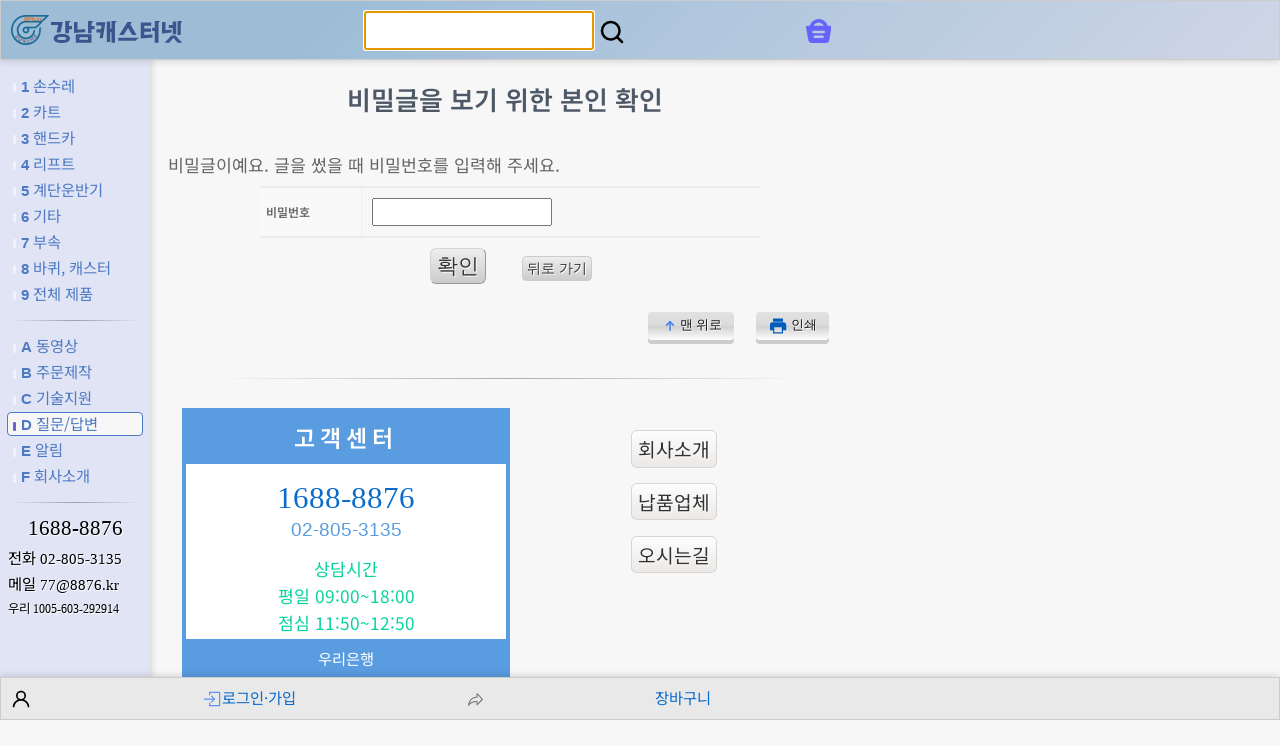

--- FILE ---
content_type: text/css
request_url: https://casternet.com/neo/css/web_cmn.css?v=260108
body_size: 7490
content:
/* :root:lang(ko), [lang|=ko] { text-underline-position: under right; } */	/* 한글 글꼴과 밑줄이 안 겹치게 하는 css (2019-01-19) main5.css 에서 선언됨 */

@font-face { font-family: 'Noto Sans KR'; font-style: normal; font-weight: 400; font-display: swap;
	src: url('/font/woff/noto-sans-kr-v38-korean_latin-regular.woff2') format('woff2'); }
@font-face { font-family: 'Noto Sans KR'; font-style: normal; font-weight: 600; font-display: swap;
	src: url('/font/woff/noto-sans-kr-v38-korean_latin-600.woff2') format('woff2'); }

strong, b, .b { font-weight: 600; }

body, input, textarea, select, button, table { font-size: 1.2em; line-height: 1.3; padding: 3px; }
h1, h2, h3, h4, h5 { font-size: 1.2em; font-weight: 600; }
body { background-color: #f7f7f7; }
html, body { font-family: "Noto Sans KR"
	,system-ui, -apple-system, BlinkMacSystemFont, "Apple SD Gothic Neo"
	,"Segoe UI", Roboto, "Malgun Gothic", "Nanum Gothic"
	,"Helvetica Neue", Arial, sans-serif
	,"Apple Color Emoji","Segoe UI Emoji","Segoe UI Symbol";
	font-weight: 400;
	color: #666;
}


a img, img { border: none; }
/* 브라우저가 허용하지 않는 css로 주석 처리 img { aspect-ratio: attr(width) / attr(height); } */

/* ul, li, ol { margin-left: 1.2em; } */
ol { margin-left: 1.2em; }

#lft { width: 150px; height: 100%; position: fixed; top: 0;
left: -150px;	/* left: -150px; */
z-index: 5; padding-top: 70px; 
box-shadow: rgba(0, 0, 0, 0.2) 0px 0px 8px;
transition: all .2s;
background: #e1e4f5;
}
#lft.shw { left: 0; }

/* 좌측 메뉴 */
#lft ul { font-size: 0.8em; padding: 2px; }
#lft ul li { margin: 2px 5px 2px 5px; border: solid 1px transparent; padding: 1px 5px; cursor: pointer; border-radius: 4px; font-weight: 400;  }
#lft ul li a { color: #4e7ac4; opacity: 1; }
#lft ul li::before { content: " "; display: inline-block; width: 3px; height: 9px; background-color: #f3f1f5; border: solid 1px transparent; border-radius: 2px; margin-right: 5px; vertical-align: middle; } 
#lft ul li a span { font-weight: bold; font-family: "Consolas", "Menlo", sans-serif; }
#lft ul li.here { border-color: #4e7ac4; background-color: #f7f7f7; }
#lft ul li.here a { opacity: 1; }
#lft ul li:hover::before, #lft ul li.here::before { background-color: #66c; }

#lft hr { margin: 0.5em auto; }

/* 좌측 고객센터 정보 */
#lft div.conn div { font-size: 0.8em; padding: 3px 8px; }
#lft div.conn div, #lft div.conn div a, #lft div.btn_cbj { color: #000; opacity: 1; text-shadow: 1px 1px 1px #fff; }
#lft div.btn_cbj { height: auto; }
#lft div.conn div:hover, #lft div.conn div:hover a { color: #00f; }
#lft div.conn div.tel_pri { font-size: 1.1em; }
#lft div.conn div.account { font-size: 0.65em; }



/* 토글메뉴 */
#chk_lft { display: none; }
.ico_menu { display: block; width: 25px; height: 25px; position:relative; cursor: pointer; }
.ico_menu span { display: block; position: absolute; width: 100%; height:5px; border-radius: 30px; background: #1a6c99; transition:all .2s; }
.ico_menu span:nth-child(1) { top: 0; }
.ico_menu span:nth-child(2) { top: 50%; transform:translateY(-50%); }
.ico_menu span:nth-child(3) { bottom:0; }
#chk_lft:checked + label span { background: #e8382a; }
#chk_lft:checked + label span:nth-child(1) { top:50%; transform:translateY(-50%) rotate(45deg); }
#chk_lft:checked + label span:nth-child(2) { opacity: 0; }
#chk_lft:checked + label span:nth-child(3) { bottom:50%; transform:translateY(50%) rotate(-45deg); }
/* 토글메뉴 */

hr { width: 85%; margin: 1.5em auto; border: 0; height: 1px;
    background-image: linear-gradient(to right, rgba(0, 0, 0, 0), rgba(0, 0, 0, 0.3), rgba(0, 0, 0, 0));
}

/* header, footer */
header, footer {
	background-color: #fff; z-index: 10; border: solid 1px #ccc; width: 100vw;
	box-shadow: rgba(0, 0, 0, 0.2) 0px 0px 8px;
	padding: 0.5em;
}

header { position: fixed; left: 0; top: 0; background-color: #cfd6e6; background-image: linear-gradient(315deg, #cfd6e6 0%, #9dbdd7 74%); }

header div.hd { display: flex; justify-content: space-between; align-items: center; }

header div.hd div { flex-grow: 1; }

header #i_tog_top { width: 40px; flex-shrink: 0; flex-grow: 0; padding: 2px 4px;  text-align: left; }
header #i_logo_top { width: 40px; flex-shrink: 0; flex-grow: 0; transition:all .2s; }


header div.hd div.nm_co { flex-shrink: 0; flex-grow: 0; width: 135px; text-align: left; }

header div.hd div img { vertical-align: middle; height: 30px; }
header div.hd div.nm_co img { height: 22px; }
header div.hd input[name="kw"] { width: 10em; }


header div.hd button[type="submit"] { background: none; border: none; }

header div.hd div.cart { text-align: right; flex-grow: 0; padding-right: 10px; }

header div.hd div.cart div.ic { position: relative; }
header div.hd div.cart div.ic img { height: 24px; width: auto; cursor: pointer; }
header div.hd div.cart div.ic span.badge { position: absolute; font-family: "Tahoma";  color: #fff; border-radius: 10px; padding: 0 5px; z-index: 20; min-width: 15px; text-align: center; font-size: 11px; opacity: 0.8; cursor: pointer; }
header div.hd div.cart div.ic span.badge.badge_ct { right: -7px; top: -6px; background-color: #f4361e; }
header div.hd div.cart div.ic span.badge.badge_ord { right: -7px; top: 21px; background-color: #0a0; }

footer { position: fixed; left: 0; bottom: 0; background-color: #e9e9e9;
	/* 기본 패딩 */
	padding: 0.5em;
	/* safe-area 가 있을 때 추가 가산 */
	padding-bottom: calc(env(safe-area-inset-bottom) + 0.5em);
	padding-left:   calc(env(safe-area-inset-left)   + 0.5em);
	padding-right:  calc(env(safe-area-inset-right)  + 0.5em);
}
/* 위 constant, env 등은 아이폰에서 이 요소가 들뜨는 문제를 해결하는 css (Safe-Area issue) */

footer div.ft { display: flex; flex-wrap: nowrap; justify-content: space-between; align-items: stretch; align-content: stretch; }
footer div.ft div { font-size: 0.8em; }

footer img { vertical-align: middle; height: 20px; }
footer img.logo { height: 20px; }


/* header, footer */


main { background-color: transparent; width: 100%; font-size: 0.9em; padding-right: 8px; }	/* margin-top은 <main> 태그에 직접 설정 (선언된 상수 활용) */

/* main 의 최상단 내비게이션 */
div.nav { display: flex; justify-content: flex-start; flex-wrap: wrap; align-content: stretch;
border-radius: 5px; margin: 1em; 
}

div.nav div { align-self: center; flex-grow: 0;
margin: 4px 0; padding: 5px; border-radius: 5px; box-shadow: 2px 2px 3px 0px rgba( 100, 100, 100, 0.2 );
background-color: #fff; color: #666;  font-size: 0.85em; line-height: 1; font-weight: 400;
}

div.nav div:first-child { padding: 2px 4px; }
div.nav div:first-child img { height: 18px; opacity: 0.5; }
div.nav div.a { background-color: transparent; color: #c8c8c8; box-shadow: none; padding: 6px 5px 5px 7px; }
div.nav div.here { background-color: transparent; font-weight: 500; color: #333; box-shadow: none; }


main h1 { text-align: center; font-size: 1.5em; margin: 0.5em 1em 1.5em 0.5em; color: #4E5968; }
main h1 sup.parent_cat a { font-weight: normal; font-size: 0.7em; opacity: 0.8; margin-left: 1em; }



main h2 { text-shadow: 1px 1px 0 rgba(255,255,255,.5); display: block; position: relative;
	background-color: #bedaee; border-radius: 1em; margin: 3em 0.5em 1em 1.5em; padding: 0.35em 0.5em 0.35em 1.7em;
	transition: .3s ease-out; font-size: 20px;
	color: #333;
	box-shadow: 1px 1px 0 1px rgba(0,0,0,0.1) inset;
}

main h2 span:first-child { position: absolute; left: -1.3em; top: 50%; margin-top: -1.3em;
	text-shadow: 1px 1px 0 rgba(0,0,0,.2);
	color: #fff;
	background-color: #478ced;
	height: 2.5em; width: 2.5em; line-height: 2em;
	border: .3em solid #e5f4ff;
	text-align: center; border-radius: 2em; transition: all .3s ease-out; box-shadow: 2px 2px 3px 2px rgba(50,50,50,0.1);
	font-family: "Tahoma", "Arial", sans-serif; font-size: 1.05em;
}

main h2 span.cmt { font-size: 0.7em; margin-left: 1em; opacity: 0.5;}

/* div.wr2 h2:hover span { transform: rotate(360deg); } */

div.qbar { display: flex; justify-content: center; flex-wrap: wrap; align-content: stretch;
background-color: #3b7eed; padding: 0.5em; border-radius: 10px; margin: 1em auto; padding: 0.3em;
width: 98%;

/* box-shadow: rgba(0, 0, 0, 0.2) 0px 0px 8px; */
}
div.qbar div.itm { position: relative; flex-grow: 0; text-align: center; border: solid 1px #fff; border-radius: 10px; background-color: transparent; padding: 0.3em; margin: 3px 10px;
font-size: 15px;
text-shadow: 1px 1px 1px rgba(0,0,0,.5);
opacity: 0.6;
}
div.qbar div.itm a { color: #fff; padding: 0.3em; } 
/* div.qbar div.itm.here, div.qbar div.itm:hover { transform: scale(1.5); z-index: 2;  } */
div.qbar div.itm.here { background-color: #2663d9;  opacity: 1; text-shadow: 1px 1px 2px rgba(0,0,0,.5);
box-shadow: 2px 2px 2px 2px rgba(0,0,0,0.2) inset;
border-width: 2px;
}
div.qbar div.itm:hover { opacity: 1; }
div.qbar div.itm.here a { font-weight: bold; }

dl { margin: 1em 0.5em 1em 1em; }
dt { margin: 1.5em 0 0.2em 0; font-size: 1.1em; font-weight: bold; color: #146cda;  }
dd { font-size: 0.9em; line-height: 1.6; text-align: justify; }


table.zbr { margin: 1em auto; width: 97%; border-collapse: collapse; border-spacing: 0;
	background-color: #fafafa;
}
table.zbr th, table.zbr td { font-size: 15px; padding: 10px; border: solid 1px #fff; line-height: 1.4; color: #606060; }
table.zbr th { font-weight: normal; text-align: right; }
table.zbr tr:nth-child(odd) { background-color: #efefef; }

table.zbr tr:hover th, table.zbr tr:hover td {
background-image: linear-gradient(to bottom, #fffff0, #ffffe0);
color: #111;
}

table.sky { margin: 1em auto; width: 90%; border-collapse: collapse; border-spacing: 0;
	background-color: #f0f7ff;
}
table.sky th, table.sky td { font-size: 15px; padding: 10px; border: solid 2px #fff; line-height: 1.4; }
table.sky th { font-weight: normal; text-align: center; }
table.sky tr:nth-child(odd) { background-color: #e6f1fe; }




main .adm, main .sadm { font-size: 12px; font-family: "D2coding", "Times New Roman"; }
main .adm, main .adm a, main a.adm { color: #04c75a; }
main .sadm, main .sadm a, main a.sadm { color: #d681e8; }

main .num_gd { color: #c00; font-family: "Times New Roman"; }

main div.team {
	border: none; background-color: #f1e0e7; padding: 0.5em;
	opacity: 0.2;
	border-radius: 0.5em;
}
main div.team a, main div.team .pnt { color: #ae5da1; }
main div.team div, main div.team th, main div.team td {
	line-height: 1.4;
	font-size: 13px; font-family: "D2coding", "Times New Roman"; color: #f1609f;
}
main div.team:hover { opacity: 1; }

main div.team table { border-collapse: collapse; }
main div.team th, main div.team td { border: solid 1px #f1609f; padding: 0.3em; }

div.subcat { display: flex; justify-content: space-around; flex-wrap: wrap; align-content: stretch;
background-color: #fff; padding: 0.5em; border-radius: 0.5em; margin: 1em; box-shadow: rgba(0, 0, 0, 0.2) 0px 0px 8px;
}
div.subcat div { }

/* Youtube */
main div.yt { aspect-ratio: 16 / 9; } /* 16:9 */
main div.yt iframe { width: 100%; height: 100%; }

/*
	card
	.o Object
	.t Text
	.r Right
*/

div.card { padding: 15px; }
div.card.shadow { background-color: #fff; border-radius: 10px; box-shadow: rgba(0, 0, 0, 0.2) 0px 0px 8px; }

/* 주의: position, z-index 설정 없으면 영상을 클릭해도 재생이 안 됨. */
div.card div.o { float: left; max-width: 300px; margin: 0 16px 6px 0; position: relative; z-index: 2; }
div.card div.yt { aspect-ratio: 16 / 9; }
div.card div.yt iframe { width: 100%; height: 100%; border: solid 1px #ccc; }

div.card div.o.r { float: right; margin: 0 0 6px 16px; }

div.card div.o img { width: 100%; max-width: 300px; height: auto; }

div.card div.t { }
div.card div.t p { text-align: justify; margin-bottom: 0.3em; line-height: 1.6; opacity: 0.8; }

div.card::after { content:""; display: block; clear: both; }

/* 좁은 화면에서는 float 해제 → media 아래 텍스트 */
@media (max-width: 500px) {

	div.card div.o {
		float: none; display: block;
		margin: 0 0 6px 0;
	}
	 div.card div.o
	,div.card div.o img
	,div.card div.o iframe
	{ width: 100%; max-width: 100%; }
}

div.card div.mb10 { margin-bottom: 10px; }


/*



*/

/*
	2025-11-30 새 카드(crd)
	card layout
	.o Object (image / video)
	.t Text
	.r Right (image right side)
*/

/* 옵션: 전체 카드 영역 제한 (페이지 컨테이너) */
.crd-wrap, .crd_wr { max-width: 650px; margin: 0 auto; padding: 0 8px; box-sizing: border-box; }

/* 개별 카드 */
div.crd { padding: 12px 0 16px; margin-bottom: 40px; box-sizing: border-box; box-shadow: rgba(0, 0, 0, 0.2) 0px 0px 8px; }

/* 배경 카드가 필요하면 이 클래스만 추가해서 사용 */
div.crd.bg { background-color: #fff; border-radius: 10px; padding: 15px; }

/* 제목 */
div.crd div.ttl { font-weight: bold; font-size: 1.3em; margin-bottom: 0.8em; color: #2663d9; }
/* 이미지/영상 영역 (기본: 왼쪽) */
/* 주의: position, z-index 없으면 영상 클릭이 안 되는 문제 방지 */
div.crd div.o { float: left; max-width: 350px; margin: 0 10px 8px 0; position: relative; z-index: 2; }
div.crd div.o.w200 { width: 200px; max-width: 200px; }
div.crd div.o.w250 { width: 250px; max-width: 250px; }
div.crd div.o.w300 { width: 300px; max-width: 300px; }
div.crd div.o.w400 { width: 400px; max-width: 400px; }
div.crd div.o.w450 { width: 450px; max-width: 450px; }
div.crd div.o.w500 { width: 500px; max-width: 500px; }
div.crd div.o.wfull { width: 100%; max-width: 100%; }

/* 오른쪽에 놓고 싶을 때 */
div.crd div.o.r { float: right; margin: 0 0 8px 10px; }

div.crd div.o.wfull { float: none; margin: 0 0 12px 0; }	/* .o의 width가 full일 때는 float 해제(중요) 그 아래 텍스트의 안전한 출력을 위함. */


/* 썸네일/이미지 공통 */
div.crd div.o img { display: block; width: 100%; height: auto; }
div.crd div.o img.b { border: solid 1px #e0e0e0; }

/* 유튜브 등 16:9 비율 유지용 */
div.crd div.o.yt { aspect-ratio: 16 / 9; }

div.crd div.o.yt iframe { width: 100%; height: 100%; border: solid 1px #ccc; }


/* 텍스트 영역 */
/* div.crd div.t { overflow: hidden; color: #666; } */
div.crd::after { content: ""; display: block; clear: both; }

div.crd div.t { }
div.crd div.t p { text-align: justify; line-height: 1.6; text-align-last: left; }
div.crd div.t p, div.crd div.t div { margin-bottom: 0.8em; }
div.crd div.t ul, div.crd div.t ol { margin: 0 0 0.8em 1.4em; }
div.crd div.t ul li, div.crd div.t ol li { margin-bottom: 0.3em; line-height: 1.6; }

div.crd div.t b {  }
div.crd div.t .b { font-weight: bold; }


/* ━━━━━━━━ a.go 링크 캡슐 */
div.crd div.t a.go { display: inline-flex; align-items: center; gap: 0.3em; padding: 3px 9px; margin-left: 0.5em; 
	border-radius: 999px; /* 둥근 캡슐 모양 */
    border: 1px solid #1a5fa3; color: #1a5fa3; text-decoration: none;
    font-size: 0.85em;
    background-color: transparent; transition: background-color 0.15s ease, color 0.15s ease, transform 0.1s ease; }

/* 오른쪽 화살표 */
div.crd div.t a.go::after { content: '›'; font-size: 1.2em; position: relative; top: -0.1em }

/* hover / focus 시: 파란 버튼처럼 */
div.crd div.t a.go:hover,
div.crd div.t a.go:focus { background-color: #1a5fa3; color: #fff; transform: translateY(-1px); }
/* 끝━━━━━━ a.go 링크 캡슐 */



/* clearfix */
div.crd::after { content: ""; display: block; clear: both; }

/* 좁은 화면: 이미지/영상 위, 텍스트 아래로 세로 배치 */
@media (max-width: 600px) {
	div.crd.bg {
		padding: 12px;
	}
	div.crd div.o,
	div.crd div.o.w200,
	div.crd div.o.w250,
	div.crd div.o.w300,
	div.crd div.o.w400,
	div.crd div.o.w450,
	div.crd div.o.w500
	{ width: 100%; max-width: 100%; }
	div.crd div.o,
	div.crd div.o.r {
		float: none;
		display: block;
		max-width: 100%;
		margin: 0 0 8px 0;
	}


	/* 이미지/iframe은 화면폭 꽉 채움 */
	div.crd div.o img,
	div.crd div.o iframe {
		width: 100%;
		max-width: 100%;
		height: auto;
	}

	div.crd div.t ul, div.crd div.t ol { margin-left: 1.2em; }
}





/* goods.php 에서만 사용? 2025-01-21 */
div.desc { background-color: #fff; padding: 0.8em; border-radius: 0.5em;
text-align: justify; line-height: 1.6; color: #333533; }
div.desc ul, div.desc ol { margin-left: 1.2em; }

/* div.desc { display: flex; justify-content: space-around; flex-wrap: wrap; align-content: stretch;
background-color: #fff; padding: 0.5em; border-radius: 0.5em; box-shadow: rgba(0, 0, 0, 0.2) 0px 0px 8px;
}
div.desc p { text-align: justify; line-height: 1.6; margin: 0.5em; } */



/* 수량 설정, 장바구니 추가 버튼 used: goods.php, cst_goods.php */
main div.bx_set_ea { width: 100%; border: none; padding: 0; margin: 0; }
main div.bx_set_ea div { margin: 0 auto; text-align: center; }
main div.bx_set_ea div.pl_ma button, main div.bx_set_ea div.pl_ma input[name="ea[]"] { width: 34px; height: 34px; border: solid 1px #dde0e3; background-color: #f1f2f4; border-radius: 0; vertical-align: middle; background-image: none; text-align: center; }
main div.bx_set_ea div.pl_ma input[name="ea[]"] { width: 44px; background-color: #fff; border-left-color: transparent; border-right-color: transparent; }
main div.bx_set_ea div.pl_ma button { padding: 3px; line-height: 1; font-family: "Arial", sans-serif; }
main div.bx_set_ea div.btns button {}
main div.bx_set_ea div.msg {}



/* 수량설정, 장바구니 */
table.set_ea td button.calc, table.set_ea td input[name="ea[]"] {  }

table.set_ea td button.calc {  }
table.set_ea td input[name="ea[]"] { width: 44px; background-color: #fff; text-align: center; font-size: 0.8em; border-left: none; border-right: none; }
table.set_ea td input#prc_sum { width: 140px; text-align: right; border: none; background-color: transparent;}

table.set_ea tr.cart td { padding-top: 1em; text-align: center; }
table.set_ea tr.cart td button { font-size: 0.9em; }

#msg_cart { color: #090; }




/* flex 공통 */
div.flx { display: flex; flex-wrap: wrap; justify-content: space-between; align-items: stretch; align-content: stretch; }
div.flx div.itm { flex-grow: 1; position: relative; }
div.flx div.itm_lr { flex-grow: 1; position: relative; }	/* Left, Right 배열 시 사용. Right인 경우 .alR 추가 */

/* 상품 아이템 box flex 공통 */
div.gds_flx { display: flex; flex-wrap: wrap; justify-content: flex-start; align-items: stretch; align-content: stretch; }

	div.gds_flx div.itm { position: relative; flex-grow: 1; flex-basis: 150px; max-width: 150px; word-wrap: break-word; margin: 1.5em 0.5em; padding: 15px; background-color: #fff; border-radius: 0 1em 1em 1em; box-shadow: rgba(0, 0, 0, 0.2) 0px 0px 8px;
	cursor: pointer; border: solid 1px transparent; }
	div.gds_flx div.itm.adm { border-color: #090; opacity: 0.5; }
	div.gds_flx div.itm.adm:hover { opacity: 1; }

		/* 숫자 | 품번 (좌측 상단) */
		div.gds_flx div.itm div.n { position: absolute; left: -1px; top: -1px; font-size: 0.8em; background-color: #00c; color: #fff; padding: 0.3em 0.5em; border-radius: 0 0 1em 0; opacity: 0.5; font-family: "Arial"; }
		div.gds_flx div.itm div.n.gn { background-color: #c00; }

		div.gds_flx div.itm div.i img { width: 100%; margin: 0; }
		div.gds_flx div.itm div.t { font-size: 0.8em; text-align: center; line-height: 1.4; margin-top: 0.5em; }
		div.gds_flx div.itm div.t.nm { height: 2.5em; }
		div.gds_flx div.itm div.t.spc { font-size: 0.7em; line-height: 1.2; height: 2.5em; }
		div.gds_flx div.itm div.t.spc, div.gds_flx div.itm div.t.spc a { color: #090; }
		div.gds_flx div.itm div.t.prc { font-size: 1em; text-align: right; font-weight: bold; font-family: "Times New Roman", serif; }
		div.gds_flx div.itm div.t.prc, div.gds_flx div.itm div.t.prc a { color: #f60; }
/* 상품 아이템 box flex 공통 */


/* Youtube 유튜브 video 비디오 */
main div.youtube { padding-top: 56.25%; position: relative; width: 100%; }
main div.youtube iframe { position: absolute; top: 0; left: 0; width: 100%; height: 100%; }
/* Youtube 유튜브 video 비디오 */

/* 고객센터 / 회사소개 */
div.cs_flx { margin: 1em; display: flex; flex-wrap: wrap; justify-content: space-around; align-items: stretch; align-content: stretch; }
	div.cs_flx div.itm { flex-basis: 50%; text-align: center; }
	div.cs_flx div.itm div { padding: 3px; }
	div.cs_flx div.itm.cs { border: solid 4px #599ce0; background-color: #fff; }
	div.cs_flx div.itm.cs div.hd {background-color: #599ce0; color: #fff; font-size: 1.2em; font-weight: bold; padding: 0.5em; border: none; letter-spacing: 5px; }

	div.cs_flx div.itm.cs div.tel { font-size: 1.6em; color: #111; padding: 0.5em 3px 0 3px; font-family: "Palatino Linotype", "Palatino", "Times New Roman", serif; }
	div.cs_flx div.itm.cs div.tel_ { font-family: "Arial"; font-size: 1em; padding: 0 3px 0.5em 3px; }
	div.cs_flx div.itm.cs div.tel_ a { color: #599ce0; }

	div.cs_flx div.itm.cs div.tm { font-size: 0.9em; line-height: 1.6; color: #07d49d; }

	div.cs_flx div.itm.cs div.acc { background-color: #599ce0; color: #fff; font-size: 0.8em; line-height: 1.6; }
	div.cs_flx div.itm.cs div.acc div { margin: 0em; padding: 1px; }
	div.cs_flx div.itm.cs div.acc div.num { font-family: "Palatino Linotype", "Palatino", "Times New Roman", serif; color: #fff; font-size: 1.3em; }

	div.cs_flx div.itm.ct { }
	div.cs_flx div.itm.ct ul { list-style-type: none; }
	div.cs_flx div.itm.ct ul li { margin: 1.5em 0; }

	/* STaFf */
	.stf, a.stf { font-family: "Noto Sans KR", sans-serif; font-size: 11px;
		color: #f0f;	/* h300 s100 b100 */
		opacity: 0.3;
	}
	.stf:hover {
		opacity: 1;
	}

	/* RaiNBow */
	.rnb { font-family: "Noto Sans KR", sans-serif; font-size: 11px;  opacity: 0.4; 
background: linear-gradient(
    to right,
    red, orange, yellow, green, blue, indigo, violet
  );
  -webkit-background-clip: text; /* Safari/Chrome */
  -webkit-text-fill-color: transparent;
  background-clip: text;         /* 표준 */
  color: transparent;	
	cursor: help; }
	.rnb:hover { opacity: 1; background: none; -webkit-background-clip: border-box;
  -webkit-text-fill-color: initial; /* 텍스트 색 되살림 */
  background-clip: border-box; color: #d00; }




/* 최근 본 상품 */
div.gds_flx.gds_recent div.itm { opacity: 0.5; flex-basis: 150px; max-width: 150px; margin: 1em 0.5em; }
div.gds_flx.gds_recent div.itm:hover { opacity: 1; }
div.gds_flx.gds_recent div.itm div.t { font-size: 0.7em; }
div.gds_flx.gds_recent div.itm div.t.spc { font-size: 12px; }
/* 최근 본 상품 */


ul.ics { height: 32px; margin-top: 15px; text-align: center; }
ul.ics li { display: inline; background-color: transparent; }
ul.ics li a { display: inline-block; width: 32px; height: 32px; background-image: url("img/icons_h32px_social_sprite.webp"); background-repeat: no-repeat; margin-right: 20px; text-indent: 101%; overflow: hidden; white-space: nowrap; }
ul.ics li:last-child a { margin-right: 0; }
ul.ics li a.yt { background-position: 0 0; width: 45px; }	/* Youtube */
ul.ics li a.nb { background-position: -45px 0; }	/* Naver Blog */
ul.ics li a.ns { background-position: -77px 0; }	/* Naver Storefarm */
ul.ics li a.tw { background-position: -109px 0; }	/* Twitter */
ul.ics li a.it { background-position: -141px 0; }	/* Instagram */
ul.ics li a.ag { background-position: -205px 0; }	/* Agent */
ul.ics li a.fb { background-position: -237px 0; }	/* FaceBook */
ul.ics li a.gc { background-position: -269px 0; }	/* GfyCat */


/* Font Size */
.fs12px { font-size: 12px; }

.fs06em { font-size: 0.6em; }
.fs07em { font-size: 0.7em; }
.fs075em { font-size: 0.75em; }
.fs08em { font-size: 0.8em; }

/* OPaCity */
.dim { opacity: 0.7; }
.dim.p6 { opacity: 0.6; }
.dim.p5 { opacity: 0.5; }
.dim.p4 { opacity: 0.4; }
.dim.p3 { opacity: 0.3; }
.dim:hover { opacity: 1; }

/* 글꼴: Windows, Mac 호환(공통 내장) */
.fnt_sr_pala { font-family: "Palatino Linotype", "Palatino", serif; }
.fnt_sr_pala_i { font-family: "Palatino Linotype", "Palatino", serif; font-style: italic; font-weight: normal; }
.fnt_sr_tr { font-family: "Times New Roman", serif; }			/* sr: SeRif */
.fnt_sr_gg { font-family: "Georgia", serif; }
.fnt_ss_ar { font-family: "Arial", sans-serif; }				/* ss: Sans Serif */
.fnt_ss_arb { font-family: "Arial Black", sans-serif; }			/* ss: Sans Serif */
.fnt_ss_gl { font-family: "Gulim", "굴림", sans-serif; }		/* ss: Sans Serif */

.hlp { cursor: help; }
.pnt { cursor: pointer; }

/* width */
.w100p { width: 100%; }

/* border */
.bd1, img.bd1 { border: solid 1px #ccd; }

/* 최근 본 상품 */
/*
main div.viw { display: flex; flex-wrap: wrap; justify-content: space-between; }
main div.viw div.itm { position: relative; flex: 1; flex-basis: 0; margin: 0.5em; padding: 0.5em; background-color: #fff; border-radius: 0 1em 1em 1em; box-shadow: rgba(0, 0, 0, 0.2) 0px 0px 8px;
flex-basis: auto; cursor: pointer; }
main div.viw div.itm div.inum { position: absolute; left: 0; top: 0; background-color: #c00; color: #fff; padding: 0.3em 0.5em; border-radius: 0 0 1em 0; opacity: 0.5; }
main div.viw div.itm img { width: 100%; }
main div.viw div.itm div.nm {}
main div.viw div.itm div.spc { text-align: center; color: #090; }
main div.viw div.itm div.prc { text-align: right; color: #f60; }
*/
/* 최근 본 상품 */




/* 하단 사업자 정보 */
div.biz { display: flex; flex-wrap: wrap; align-items: stretch; justify-content: center; font-size: 14px; padding: 0 1em; }
div.biz div { margin: 0.2em 0.7em 0.2em 0; line-height: 1.6; }
div.biz div span, div.biz div a { padding: 1px 4px; } 
div.biz div span:first-child { background-color: #d8eaf0; border-radius: 5px; opacity: 0.6; }
div.biz div img { height: 15px; vertical-align: middle; opacity: 0.7;}

/* Default styles first then media queries */
@media screen and (max-width: 389px) {	/* iPhone mini 375px */
	body { zoom: 1; }
	header div.hd div.nm_co { width: 115px; }
	header div.hd div.nm_co a img { height: 18px; }
	header div.hd input[name="kw"] { width: 2.5em; }
	div.bbs div.itm table td.sbj div { width: 250px; }
	#i_logo_top { display: none; }

}

@media screen and (min-width: 390px) {	/* Mobile iPhone13Pro 390px */
	body { zoom: 1; }
	header div.hd input[name="kw"] { width: 4em; }
	main { margin: 0 5px; }
	div.bbs div.itm table td.sbj div { width: 250px; }
	#i_logo_top { display: none; }

} /* END width <= 730px */

@media screen and (min-width: 720px) {
	body, header div.hd, footer div.ft { zoom: 1; width: 700px; }
	header div.hd { width: 700px; padding-right: 30px; }
	/* header div.nm_co img { height: 27px; } */
	header div.hd input[name="kw"] { width: 7em; }
	div.bbs div.itm table td.sbj div { width: 350px; }
	#i_logo_top { display: none; }

} /* END width <= 730px */

@media screen and (min-width: 890px) {
	body, footer div.ft { zoom: 1; width: 700px; }
	header div.hd { width: 860px; padding-right: 30px; }
	header div.hd input[name="kw"] { width: 10em; }
	body { margin-left: 160px; }
	#lft { left: 0; }
	#i_tog_top { display: none; }
	footer div.ft div.shw_lft_btm { display: none; }
	#i_logo_top { display: block; }

	
} /* END width > 890px */



@media print {
	body { background-color: #fff; }
	header, footer, .noprn { display: none; }
	header:first-child { position: relative; display: block; }
	main { margin-top: 0; }
}

/* Dark mode */
@media ( prefers-color-scheme: dark ) {
	.ico_menu span { background: #9bb3c8; }
}


--- FILE ---
content_type: text/css
request_url: https://casternet.com/neo/bbs/skin/bbs_cmn.css
body_size: 1715
content:

/* [시작] main 의 최상단 내비게이션: web_cmn.css 에도 같은 코드 있음 */
div.nav { display: flex; justify-content: flex-start; flex-wrap: wrap; align-content: stretch;
border-radius: 5px; margin: 1em; 
}

div.nav div { align-self: center; flex-grow: 0;
margin: 4px 0; padding: 5px; border-radius: 5px; box-shadow: 2px 2px 3px 0px rgba( 100, 100, 100, 0.2 );
background-color: #fff; color: #666;  font-size: 0.8em; line-height: 1;
}

div.nav div:first-child { padding: 2px 4px; }
div.nav div:first-child img { height: 18px; opacity: 0.5; }
div.nav div.a { background-color: transparent; color: #c8c8c8; box-shadow: none; padding: 6px 5px 5px 7px; }
div.nav div.here { background-color: transparent; font-weight: bold; color: #333; box-shadow: none; }
/* [끝] main 의 최상단 내비게이션: web_cmn.css 에도 같은 코드 있음 */


/* 글쓴이, 작성일 */
table.w_info { }
table.w_info td.nick {}
table.w_info td.nick span.bold {}
table.w_info td.nick img {}

table.w_info td.where {}
table.w_info td.where a {}

table.w_info td.time {}

input[type=button].bt { font-size: 0.8em; border: solid 1px #ccc; }

div.dtm { text-align: right; font-size: 0.8em; color: #779; font-family: "Georgia", "Palatino Linotype", "Palatino", serif }

/* 본문 */
/* div#vw_txt { line-height: 1.6; padding: 1em 0; font-family: "나눔고딕", "굴림", "Gulim"; } */
div#vw_txt { line-height: 1.6; padding: 1em 0; font-weight: 300; color: #242424; }

/* 본문 내 이미지 */
#vw_txt div.im { width: 100%; padding-right: 10px; }
#vw_txt div.im div.o img { width: 100%; }

div.flx div.itm {  }

div.flx div.itm div img.qr { width: 150px; }

div.flx div.itm div img.file_ic { height: auto; width: 1em; vertical-align: middle; }

/* BANNer */
div.bann {
	padding: 0.7em; margin-bottom: 1em; border-left: solid 5px #005d9c; line-height: 1;
	display: flex; flex-wrap: wrap; justify-content: space-between; align-items: stretch; align-content: stretch;

	background: #8fb7d1;
	background: linear-gradient(315deg,#8fb7d1 0%, transparent 80%);
	background: -webkit-linear-gradient(315deg,#8fb7d1 0%, transparent 80%);
	background: -moz-linear-gradient(315deg,#8fb7d1 0%, transparent 80%);
}

div.bann div.itm:first-child div.sbj { font-weight: bold; font-size: 1.5em; color: #005d9c; margin-bottom: 0.5em; }
div.bann div.itm:first-child div.sbj a { color: #005d9c; }
div.bann div.itm:first-child div.sub { color: #005d9c; opacity: 0.7; line-height: 1.6; }

/* QR code GRouP */
div.qrgrp {
		display: flex; flex-wrap: wrap; justify-content: space-between; align-items: stretch; align-content: stretch;
}

div.qrgrp div.itm { width: 160px; background-color: transparent; border: none; margin: 10px 10px 100px 10px; }
div.qrgrp div.itm div { background-color: #fff; border-left: solid 1px #005d9c; border-right: solid 1px #005d9c; }
div.qrgrp div.itm div:first-child { background-color: #005d9c; border-radius: 0 20px 0 0 ; }
div.qrgrp div.itm div:last-child { border-bottom: solid 1px #005d9c; }
div.qrgrp div.itm div.hd { padding: 5px 8px 5px 5px; font-size: 0.9em; color: #fff; }
div.qrgrp div.itm div.hd a { color: #fff; }
div.qrgrp div.itm div.hd span.num { font-family: "Tahoma"; font-weight: bold; font-size: 1.2em; }
div.qrgrp div.itm div.hd img.file_ic { width: auto; height: 1.1em; vertical-align: middle; }

div.qrgrp div.itm div.qr { background-color: #fff; line-height: 1; }
div.qrgrp div.itm div.qr img { width: 100%; height: auto; }

div.qrgrp div.itm div.nfo { padding: 0 5px; font-size: 0.7em; line-height: 1.6; color: #555; }
div.qrgrp div.itm div.cRed { color: #d00; }

div#vw_txt ol, div#vw_txt ul { font-size: 1em; margin-bottom: 1.5em; }
div#vw_txt ol li, div#vw_txt ul li { margin-top: 0.3em; line-height: 1.6; }

/* comment view box */
div.cmt_bx { width: 100%; font-size: 0.9em; }
div.cmt_bx div.ct { background-color: #fffff4; padding: 1em 0.8em; border: solid 1px #eed; border-radius: 1em; margin-bottom: 5px; }
div.cmt_bx div.ct div.flx div.nick { font-weight: bold; }
div.cmt_bx div.nick span.etc { font-weight: normal; margin-left: 0.5em; cursor: pointer; color: #d6d; opacity: 0.3; }
div.cmt_bx div.nick span.etc:hover { opacity: 1; }

div.cmt_bx div.ct div.flx div.dtm_ins { font-size: 0.8em; color: #779; font-family: "Georgia", "Palatino Linotype", "Palatino", serif }
div.cmt_bx div.ct div.flx div.dtm_ins span.pnt { color: #d00; margin-left: 1em; }
div.cmt_bx div.ct div.str { color: #222; line-height: 1.6; margin-top: 0.5em; }

/* comment write form */
table.f_cmt { width: 100%; border-collapse: collapse; border-spacing: 0; margin: 10px 0 30px 0; border: none; }
table.f_cmt td { background-color: #ecedee; border-top: dotted 1px #fff; font-size: 0.7em; padding: 8px 3px; }
table.f_cmt tr.sbm td { }
table.f_cmt tr.sbm td input[type=submit] { width: 100%; padding: 7px; }

/* write.php */
form.bbs_w { font-size: 0.8em; }
form.bbs_w table.prv { background-color: #fff; border-radius: 0 1em 1em 1em; border: none; box-shadow: rgba(0, 0, 0, 0.2) 0px 0px 8px; width: 100%; }
form.bbs_w table.prv th, form.bbs_w table.prv td { border: none; border-top: solid 1px #ccc; border-left: solid 1px #ccc; text-align: center; line-height: 1.6; }
form.bbs_w table.prv tr:first-child th, form.bbs_w table.prv tr:first-child td { border-top: none; }
form.bbs_w table.prv th:first-child, form.bbs_w table.prv td:first-child { border-left: none; }


form.bbs_w table th, form.bbs_w table td { font-size: 0.8em; }

/* 임시 조치 */
form.bbs_w input[name=subject], form.bbs_w input[name=tag],  form.bbs_w textarea[name=bdtxt1], form.bbs_w textarea[name=bdtxt2]  { width: 100%; }


--- FILE ---
content_type: image/svg+xml
request_url: https://casternet.com/neo/i/svg/prn.svg
body_size: 245
content:
<svg xmlns="http://www.w3.org/2000/svg" width="512" height="512" xmlns:v="https://vecta.io/nano"><path d="M399.95 160h-287.9C76.824 160 48 188.803 48 224v138.667h79.899V448H384.1v-85.333H464V224c0-35.197-28.825-64-64.05-64zM352 416H160V288h192v128zm32.101-352H127.899v80H384.1V64z" fill="#005dbd" /></svg>